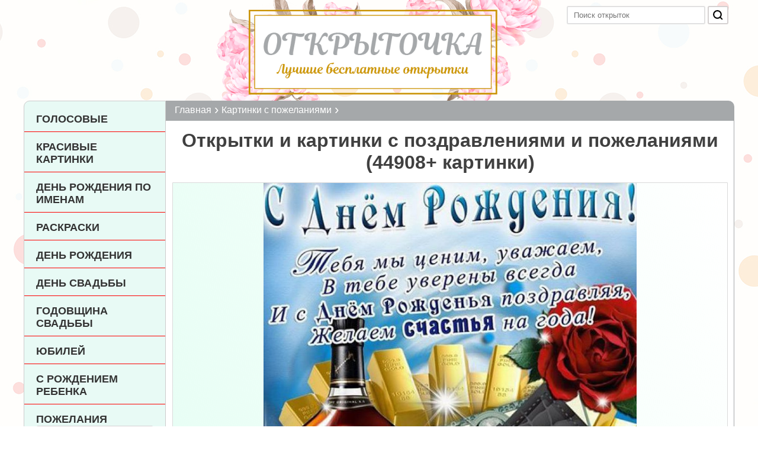

--- FILE ---
content_type: text/html; charset=UTF-8
request_url: https://otkritochka.net/otkrytki-other/178
body_size: 10880
content:
<!DOCTYPE html>
<html lang="ru-RU">
<head>
    <meta charset="UTF-8">
    <meta http-equiv="X-UA-Compatible" content="IE=edge">
    <meta name="viewport" content="width=device-width">
    <meta name="csrf-param" content="_csrf-frontend">
<meta name="csrf-token" content="tBXi4Zy7Gb5qYR_Qx1RoueWcBohW9E1lyRY1k0Rp7YeNY7uz3_l18zM5cqehYBnQjPlQ7DiNNR-7f17xHBqr8Q==">
    <title>Открытки и картинки с поздравлениями и пожеланиями бесплатные скачать (44908 картинок)</title>
    <meta name="description" content="Скачать бесплатно красивые и прикольные открытки со стихами и пожеланиями или отправить в Вотсап, Вайбер, Одноклассники, Вконтакте, Скайп и Телеграм.">
<link href="https://otkritochka.net/otkrytki-other" rel="canonical">
<link href="/css/site.css" rel="stylesheet">    <meta name="yandex-verification" content="883081b171b03d6f" />
    <meta name="google-site-verification" content="7LjTfLrZeZdSBcRHbO-8wgLWtsTsYUlG3x_gg_eGPok" />
    <link rel="shortcut icon" href="/favicon.ico" type="image/x-icon">
    
    
</head>
<body>

<div class="wrap clear">
    <div id="header">
        <a href="/" class="logo"><img src="/img/logo.png" alt="Открыточка" title="Открыточка"/></a>
        <div class="search search-form">
            <form method="get" action="/search">
                <input type="text" placeholder="Поиск открыток" name="text">
                <button type="submit" class="btn-submit">
                    <svg class="tw-icon__svg" width="100%" height="100%" version="1.1" viewBox="0 0 20 20" x="0px" y="0px"><g><path fill-rule="evenodd" d="M13.192 14.606a7 7 0 111.414-1.414l3.101 3.1-1.414 1.415-3.1-3.1zM14 9A5 5 0 114 9a5 5 0 0110 0z" clip-rule="evenodd"></path></g></svg>
                </button>
            </form>
        </div>
    </div>
    <div class="left-menu">
        <nav id="w0" class="navbar navbar-default"><div class="container"><div class="navbar-header"><button type="button" class="navbar-toggle" data-toggle="collapse" data-target="#w0-collapse"><span class="sr-only">Меню</span>
<span class="icon-bar"></span>
<span class="icon-bar"></span>
<span class="icon-bar"></span></button></div><div id="w0-collapse" class="collapse navbar-collapse"><ul id="w1" class="navbar-nav navbar-right nav"><li class="audio-menu-btn"><a href="/audio.html">Голосовые</a></li>
<li class=""><a href="/krasivie-kartinki">Красивые картинки</a></li>
<li class=""><a href="/otkrytki-s-dnem-rozhdeniya-po-imenam">День рождения по именам</a></li>
<li class=""><a href="/raskraski">Раскраски</a></li>
<li class=""><a href="/otkrytki-s-dnem-rozhdeniya">День рождения</a></li>
<li class=""><a href="/otkrytki-c-dnem-svadby">День Свадьбы</a></li>
<li class=""><a href="/otkrytki-s-godovshchinoy-svadby">Годовщина свадьбы</a></li>
<li class=""><a href="/otkrytki-s-yubileem">Юбилей</a></li>
<li class=""><a href="/otkrytki-s-rozhdeniem-rebenka">С рождением 
 ребенка</a></li>
<li class="show dropdown"><a class="dropdown-toggle" href="/otkrytki-s-pozhelaniyami" data-toggle="dropdown">Пожелания <span class="caret"></span></a><ul id="w2" class="dropdown-menu"><li class=""><a href="/otkrytki-s-dobrym-utrom" tabindex="-1">С добрым утром</a></li>
<li class=""><a href="/otkrytki-horoshego-dnya" tabindex="-1">Хорошего дня</a></li>
<li class=""><a href="/otkrytki-dobryy-vecher" tabindex="-1">Добрый вечер</a></li>
<li class=""><a href="/otkrytki-spokoynoy-nochi" tabindex="-1">Спокойной ночи</a></li>
<li class=""><a href="/otkrytki-horoshego-nastroeniya" tabindex="-1">Хорошего настроения</a></li>
<li class=""><a href="/vyzdoravlivaj" tabindex="-1">Выздоравливай</a></li></ul></li>
<li class="show dropdown"><a class="dropdown-toggle" href="/otkrytki-s-dnyami-nedeli" data-toggle="dropdown">По дням недели <span class="caret"></span></a><ul id="w3" class="dropdown-menu"><li class=""><a href="/otkrytki-na-ponedelnik" tabindex="-1">На понедельник</a></li>
<li class=""><a href="/otkrytki-na-vtornik" tabindex="-1">На вторник</a></li>
<li class=""><a href="/otkrytki-na-sredu" tabindex="-1">На среду</a></li>
<li class=""><a href="/otkrytki-na-chetverg" tabindex="-1">На четверг</a></li>
<li class=""><a href="/otkrytki-na-pyatnicu" tabindex="-1">На пятницу</a></li>
<li class=""><a href="/otkrytki-na-subbotu" tabindex="-1">На субботу</a></li>
<li class=""><a href="/otkrytki-na-voskresene" tabindex="-1">На воскресенье</a></li></ul></li>
<li class="active"><a href="/otkrytki-other">Картинки с пожеланиями</a></li></ul></div></div></nav>    </div>

    <div class="content-block">
        <ul class="breadcrumb" itemscope itemtype="http://schema.org/BreadcrumbList"><li itemprop="itemListElement" itemscope itemtype="http://schema.org/ListItem"><a class="home" href="/" itemprop="item"><span itemprop="name">Главная</span></a><meta itemprop="position" content="1"></li><li itemprop="itemListElement" itemscope itemtype="http://schema.org/ListItem"><a href="/otkrytki-other" itemprop="item"><span itemprop="name">Картинки с пожеланиями</span></a><meta itemprop="position" content="2"></li></ul>                <div class="container">
            <div class="category-page cat-type-1">
    <h1>Открытки и картинки с поздравлениями и пожеланиями (44908+ картинки)</h1>
    
                
<div class="card-list">
                    
                
        <div class="card-item">
            
                        
            <a href="/otkrytki-other/otkrytka33586.html" class="link">
                <div class="img"><img src="/img/cards/otkrytka-s-25-letiem-parnu.jpg" alt="Яркая поздравительная открытка с 25 летием парню" loading="lazy" style="width:1000px;aspect-ratio:1000/1000"></div>
                <p>Яркая поздравительная открытка с 25 летием парню</p>
            </a>
        </div>
                    
                
        <div class="card-item">
            
                        
            <a href="/otkrytki-other/otkrytka33842.html" class="link">
                <div class="img"><img src="/img/cards/kartinka-s-6-letiem-svadby.jpg" alt="Картинка с 6 летием свадьбы" loading="lazy" style="width:1000px;aspect-ratio:1000/1000"></div>
                <p>Картинка с 6 летием свадьбы</p>
            </a>
        </div>
                    
                
        <div class="card-item">
            
                        
            <a href="/otkrytki-other/otkrytka34098.html" class="link">
                <div class="img"><img src="/img/cards/otkrytka-na-den-rozhdeniya-klavy.jpg" alt="Открытка на день рождения Клавы" loading="lazy" style="width:1000px;aspect-ratio:1000/1000"></div>
                <p>Открытка на день рождения Клавы</p>
            </a>
        </div>
                    
                
        <div class="card-item">
            
                        
            <a href="/otkrytki-other/otkrytka34354.html" class="link">
                <div class="img"><img src="/img/cards/kartinka-s-dnem-rozhdeniya-s-imenem-roufina.jpg" alt="Картинка с днем рождения с именем Руфина" loading="lazy" style="width:1000px;aspect-ratio:1000/1000"></div>
                <p>Картинка с днем рождения с именем Руфина</p>
            </a>
        </div>
                        <!-- begin: grattis widget -->
            <div class="gw_63cf9ddf1a73976990685a44"></div>
            <script type="text/javascript">
              (function(w, d, n, s, t) {
                w[n] = w[n] || [];
                w[n].push("63cf9ddf1a73976990685a44");
                t = d.getElementsByTagName("script")[0];
                s = d.createElement("script");
                s.type = "text/javascript";
                s.src = "//cdn-widget.grattis.ru/widget.min.js?r4";
                s.async = true;
                t.parentNode.insertBefore(s, t);
              })(this, this.document, "grattisWidgets");
            </script>
            <ExtGrattisTurboWidget data-blockid="63cf9ddf1a73976990685a44"/>
            <!-- end: grattis widget -->
                
                
        <div class="card-item">
            
                        
            <a href="/otkrytki-other/otkrytka34610.html" class="link">
                <div class="img"><img src="/img/cards/novogodnyaya-otkrytka-kamin.jpg" alt="Новогодняя открытка с камином" loading="lazy" style="width:1000px;aspect-ratio:1000/1000"></div>
                <p>Новогодняя открытка с камином</p>
            </a>
        </div>
                    
                
        <div class="card-item">
            
                        
            <a href="/otkrytki-other/otkrytka34866.html" class="link">
                <div class="img"><img src="/img/cards/kartinka-lublu-tebya-aliya.jpg" alt="Картинка люблю тебя Алия" loading="lazy" style="width:1000px;aspect-ratio:1000/1000"></div>
                <p>Картинка люблю тебя Алия</p>
            </a>
        </div>
                               <div class='adfinity_block_3875'></div>
        
                
        <div class="card-item">
            
                        
            <a href="/otkrytki-other/otkrytka35122.html" class="link">
                <div class="img"><img src="/img/cards/otkrytka-na-42-goda.jpg" alt="Открытка поздравительная на 42 года" loading="lazy" style="width:1000px;aspect-ratio:1000/1000"></div>
                <p>Открытка поздравительная на 42 года</p>
            </a>
        </div>
                    
                
        <div class="card-item">
            
                        
            <a href="/otkrytki-other/otkrytka35378.html" class="link">
                <div class="img"><img src="/img/cards/samaya-louchshaya-otkrytka-ko-dnu-materi.jpg" alt="Классная открытка ко дню матери" loading="lazy" style="width:1000px;aspect-ratio:1000/1000"></div>
                <p>Классная открытка ко дню матери</p>
            </a>
        </div>
                    
                
        <div class="card-item">
            
                        
            <a href="/otkrytki-other/otkrytka35634.html" class="link">
                <div class="img"><img src="/img/cards/besplatnaya-otkrytka-dlya-leny.jpg" alt="Бесплатная открытка для Лены" loading="lazy" style="width:1000px;aspect-ratio:1000/1000"></div>
                <p>Бесплатная открытка для Лены</p>
            </a>
        </div>
                    
                
        <div class="card-item">
            
                        
            <a href="/otkrytki-other/otkrytka35890.html" class="link">
                <div class="img"><img src="/img/cards/pozdravlenie-s-rozhdestvom-v-kartinke.jpg" alt="Поздравление с Рождеством в картинке" loading="lazy" style="width:1000px;aspect-ratio:1000/1000"></div>
                <p>Поздравление с Рождеством в картинке</p>
            </a>
        </div>
                    
                
        <div class="card-item">
            
                        
            <a href="/otkrytki-other/otkrytka36146.html" class="link">
                <div class="img"><img src="/img/cards/krasivaya-kartinka-s-dnem-rozhdeniya-podrouge.jpg" alt="Красивая картинка с днем рождения подруге" loading="lazy" style="width:1000px;aspect-ratio:1000/1000"></div>
                <p>Красивая картинка с днем рождения подруге</p>
            </a>
        </div>
                    
                
        <div class="card-item">
            
                        
            <a href="/otkrytki-other/otkrytka36402.html" class="link">
                <div class="img"><img src="/img/cards/prikolnaya-otkrytka-na-25-let-parnu.jpg" alt="Прикольная открытка на 25 лет парню" loading="lazy" style="width:585px;aspect-ratio:585/570"></div>
                <p>Прикольная открытка на 25 лет парню</p>
            </a>
        </div>
                               <div class='adfinity_block_3875'></div>
        
                
        <div class="card-item">
            
                        
            <a href="/otkrytki-other/otkrytka36658.html" class="link">
                <div class="img"><img src="/img/cards/sovetskaya-novogodnyaya-otkrytka-20-veka.jpg" alt="Электронная советская новогодняя открытка в стиле 20 века" loading="lazy" style="width:585px;aspect-ratio:585/570"></div>
                <p>Электронная советская новогодняя открытка в стиле 20 века</p>
            </a>
        </div>
                    
                
        <div class="card-item">
            
                        
            <a href="/otkrytki-other/otkrytka36914.html" class="link">
                <div class="img"><img src="/img/cards/otkrytka-s-dnem-rozhdeniya-bratou-na-oukrainskom.jpg" alt="Открытка с днем рождения брату на украинском" loading="lazy" style="width:585px;aspect-ratio:585/570"></div>
                <p>Открытка с днем рождения брату на украинском</p>
            </a>
        </div>
                    
                
        <div class="card-item">
            
                        
            <a href="/otkrytki-other/otkrytka37170.html" class="link">
                <div class="img"><img src="/img/cards/prikolnaya-kartinka-spokojnoj-nochi-irina.jpg" alt="Прикольная картинка спокойной ночи Ирина" loading="lazy" style="width:585px;aspect-ratio:585/570"></div>
                <p>Прикольная картинка спокойной ночи Ирина</p>
            </a>
        </div>
                    
                
        <div class="card-item">
            
                        
            <a href="/otkrytki-other/otkrytka37426.html" class="link">
                <div class="img"><img src="/img/cards/prikolnaya-kartinka-s-imenem-igor.jpg" alt="Прикольная картинка с именем Игорь" loading="lazy" style="width:585px;aspect-ratio:585/570"></div>
                <p>Прикольная картинка с именем Игорь</p>
            </a>
        </div>
                    
                
        <div class="card-item">
            
                        
            <a href="/otkrytki-other/otkrytka37682.html" class="link">
                <div class="img"><img src="/img/cards/kartinka-s-imenem-stepan.jpg" alt="Картинка с именем Степан" loading="lazy" style="width:585px;aspect-ratio:585/570"></div>
                <p>Картинка с именем Степан</p>
            </a>
        </div>
                    
                
        <div class="card-item">
            
                        
            <a href="/otkrytki-other/otkrytka37938.html" class="link">
                <div class="img"><img src="/img/cards/30-let-svadby-pozdravlenie-otkrytka.jpg" alt="Поздравительная открытка на 30 лет свадьбы" loading="lazy" style="width:1000px;aspect-ratio:1000/1000"></div>
                <p>Поздравительная открытка на 30 лет свадьбы</p>
            </a>
        </div>
                               <div class='adfinity_block_3875'></div>
        
                
        <div class="card-item">
            
                        
            <a href="/otkrytki-other/otkrytka38194.html" class="link">
                <div class="img"><img src="/img/cards/otkrytka-ko-dnu-gibdd.jpg" alt="Открытка ко дню ГИБДД" loading="lazy" style="width:585px;aspect-ratio:585/570"></div>
                <p>Открытка ко дню ГИБДД</p>
            </a>
        </div>
                    
                
        <div class="card-item">
            
                        
            <a href="/otkrytki-other/otkrytka38450.html" class="link">
                <div class="img"><img src="/img/cards/krasivaya-kartinka-maksim-ya-tebya-lublu.jpg" alt="Красивая картинка Максим я тебя люблю" loading="lazy" style="width:585px;aspect-ratio:585/570"></div>
                <p>Красивая картинка Максим я тебя люблю</p>
            </a>
        </div>
                    
                
        <div class="card-item">
            
                        
            <a href="/otkrytki-other/otkrytka38706.html" class="link">
                <div class="img"><img src="/img/cards/kartinka-s-dnem-rozhdeniya-lubimyj-svekr.jpg" alt="Картинка с днем рождения любимый свекр" loading="lazy" style="width:1000px;aspect-ratio:1000/1000"></div>
                <p>Картинка с днем рождения любимый свекр</p>
            </a>
        </div>
                    
                
        <div class="card-item">
            
                        
            <a href="/otkrytki-other/otkrytka38962.html" class="link">
                <div class="img"><img src="/img/cards/den-energetika-otkrytka-pozdravlenie.jpg" alt="Электронная открытка на день энергетика с поздравлением" loading="lazy" style="width:1000px;aspect-ratio:1000/1000"></div>
                <p>Электронная открытка на день энергетика с поздравлением</p>
            </a>
        </div>
                    
                
        <div class="card-item">
            
                        
            <a href="/otkrytki-other/otkrytka39218.html" class="link">
                <div class="img"><img src="/img/cards/kartinka-dobroe-outro-dima.jpg" alt="Картинка доброе утро Дима" loading="lazy" style="width:1000px;aspect-ratio:1000/1000"></div>
                <p>Картинка доброе утро Дима</p>
            </a>
        </div>
                    
                
        <div class="card-item">
            
                        
            <a href="/otkrytki-other/otkrytka39474.html" class="link">
                <div class="img"><img src="/img/cards/kartinka-s-dnem-rozhdeniya-s-imenem-asya.jpg" alt="Картинка с днем рождения с именем Ася" loading="lazy" style="width:585px;aspect-ratio:585/570"></div>
                <p>Картинка с днем рождения с именем Ася</p>
            </a>
        </div>
                               <div class='adfinity_block_3875'></div>
        
                
        <div class="card-item">
            
                        
            <a href="/otkrytki-other/otkrytka39986.html" class="link">
                <div class="img"><img src="/img/cards/otkrytka-dlya-ludmily-s-imeninami.jpg" alt="Открытка для Людмилы с именинами" loading="lazy" style="width:585px;aspect-ratio:585/570"></div>
                <p>Открытка для Людмилы с именинами</p>
            </a>
        </div>
                    
                
        <div class="card-item">
            
                        
            <a href="/otkrytki-other/otkrytka40498.html" class="link">
                <div class="img"><img src="/img/cards/otkrytka-s-dobrym-outrom-vo-vtornik.jpg" alt="Открытка с добрым утром во вторник" loading="lazy" style="width:585px;aspect-ratio:585/570"></div>
                <p>Открытка с добрым утром во вторник</p>
            </a>
        </div>
                    
                
        <div class="card-item">
            
                        
            <a href="/otkrytki-other/otkrytka40754.html" class="link">
                <div class="img"><img src="/img/cards/kartinka-lublu-vlada.jpg" alt="Картинка люблю Влада" loading="lazy" style="width:1000px;aspect-ratio:1000/1000"></div>
                <p>Картинка люблю Влада</p>
            </a>
        </div>
                    
                
        <div class="card-item">
            
                        
            <a href="/otkrytki-other/otkrytka41010.html" class="link">
                <div class="img"><img src="/img/cards/kartinka-s-dnem-rozhdeniya-brat-adam.jpg" alt="Картинка с днем рождения брат Адам" loading="lazy" style="width:1000px;aspect-ratio:1000/1000"></div>
                <p>Картинка с днем рождения брат Адам</p>
            </a>
        </div>
                    
                
        <div class="card-item">
            
                        
            <a href="/otkrytki-other/otkrytka41778.html" class="link">
                <div class="img"><img src="/img/cards/otkrytka-devochke-varvare.jpg" alt="Открытка девочке Варваре" loading="lazy" style="width:585px;aspect-ratio:585/570"></div>
                <p>Открытка девочке Варваре</p>
            </a>
        </div>
                    
                
        <div class="card-item">
            
                        
            <a href="/otkrytki-other/otkrytka42034.html" class="link">
                <div class="img"><img src="/img/cards/foto-otkrytka-s-dnem-ury.jpg" alt="Фото открытка с днем Юры" loading="lazy" style="width:1000px;aspect-ratio:1000/1000"></div>
                <p>Фото открытка с днем Юры</p>
            </a>
        </div>
                               <div class='adfinity_block_3875'></div>
        
                
        <div class="card-item">
            
                        
            <a href="/otkrytki-other/otkrytka42290.html" class="link">
                <div class="img"><img src="/img/cards/kartinka-ya-lublu-vadima.jpg" alt="Картинка я люблю Вадима" loading="lazy" style="width:585px;aspect-ratio:585/570"></div>
                <p>Картинка я люблю Вадима</p>
            </a>
        </div>
                    
                
        <div class="card-item">
            
                        
            <a href="/otkrytki-other/otkrytka42546.html" class="link">
                <div class="img"><img src="/img/cards/skachat-otkrytkou-s-dnem-yaroslavy.jpg" alt="Открытка с днем Ярославы" loading="lazy" style="width:585px;aspect-ratio:585/570"></div>
                <p>Открытка с днем Ярославы</p>
            </a>
        </div>
                    
                
        <div class="card-item">
            
                        
            <a href="/otkrytki-other/otkrytka42802.html" class="link">
                <div class="img"><img src="/img/cards/otkrytka-s-dnyom-rozhdeniya-goulnaz.jpg" alt="Открытка с днем рождения Гульназ" loading="lazy" style="width:585px;aspect-ratio:585/570"></div>
                <p>Открытка с днем рождения Гульназ</p>
            </a>
        </div>
                    
                
        <div class="card-item">
            
                        
            <a href="/otkrytki-other/otkrytka43058.html" class="link">
                <div class="img"><img src="/img/cards/otkrytka-spokojnoj-nochi-ekaterina.jpg" alt="Открытка спокойной ночи Екатерина" loading="lazy" style="width:585px;aspect-ratio:585/570"></div>
                <p>Открытка спокойной ночи Екатерина</p>
            </a>
        </div>
                    
                
        <div class="card-item">
            
                        
            <a href="/otkrytki-other/otkrytka43570.html" class="link">
                <div class="img"><img src="/img/cards/sretenie-pozdravlenie-otkrytka.jpg" alt="Открытка на Сретение с поздравлением" loading="lazy" style="width:585px;aspect-ratio:585/570"></div>
                <p>Открытка на Сретение с поздравлением</p>
            </a>
        </div>
                    
                
        <div class="card-item">
            
                        
            <a href="/otkrytki-other/otkrytka43826.html" class="link">
                <div class="img"><img src="/img/cards/otkrytka-na-7-mesyatsev-rebenku.jpg" alt="Открытка на 7 месяцев ребенку" loading="lazy" style="width:585px;aspect-ratio:585/570"></div>
                <p>Открытка на 7 месяцев ребенку</p>
            </a>
        </div>
                               <div class='adfinity_block_3875'></div>
        
                
        <div class="card-item">
            
                        
            <a href="/otkrytki-other/otkrytka44082.html" class="link">
                <div class="img"><img src="/img/cards/besplatnaya-kartinka-s-2020-m.jpg" alt="Бесплатная картинка с 2020-м" loading="lazy" style="width:1000px;aspect-ratio:1000/1000"></div>
                <p>Бесплатная картинка с 2020-м</p>
            </a>
        </div>
                    
                
        <div class="card-item">
            
                        
            <a href="/otkrytki-other/otkrytka44338.html" class="link">
                <div class="img"><img src="/img/cards/s-dnem-dariny-kartinka-prikolnaya.jpg" alt="Прикольная картинка с днем Дарины" loading="lazy" style="width:585px;aspect-ratio:585/570"></div>
                <p>Прикольная картинка с днем Дарины</p>
            </a>
        </div>
                    
                
        <div class="card-item">
            
                        
            <a href="/otkrytki-other/otkrytka44594.html" class="link">
                <div class="img"><img src="/img/cards/kartinka-na-den-zdorovya.jpg" alt="Картинка на день здоровья" loading="lazy" style="width:1000px;aspect-ratio:1000/1000"></div>
                <p>Картинка на день здоровья</p>
            </a>
        </div>
                    
                
        <div class="card-item">
            
                        
            <a href="/otkrytki-other/otkrytka44850.html" class="link">
                <div class="img"><img src="/img/cards/kartinka-ole-god.jpg" alt="Картинка Оле год" loading="lazy" style="width:1000px;aspect-ratio:1000/1000"></div>
                <p>Картинка Оле год</p>
            </a>
        </div>
                    
                
        <div class="card-item">
            
                        
            <a href="/otkrytki-other/otkrytka45106.html" class="link">
                <div class="img"><img src="/img/cards/otkrytka-na-den-svyatogo-valentina-foto-skachat.jpg" alt="Красивая фото открытка на день Святого Валентина" loading="lazy" style="width:585px;aspect-ratio:585/570"></div>
                <p>Красивая фото открытка на день Святого Валентина</p>
            </a>
        </div>
                    
                
        <div class="card-item">
            
                        
            <a href="/otkrytki-other/otkrytka45362.html" class="link">
                <div class="img"><img src="/img/cards/otkrytka-dobryj-zimnij-vecher.jpg" alt="Открытка добрый зимний вечер" loading="lazy" style="width:585px;aspect-ratio:585/570"></div>
                <p>Открытка добрый зимний вечер</p>
            </a>
        </div>
                               <div class='adfinity_block_3875'></div>
        
                
        <div class="card-item">
            
                        
            <a href="/otkrytki-other/otkrytka45618.html" class="link">
                <div class="img"><img src="/img/cards/z-novim-rokom-kohana.jpg" alt="Поздравление с Новым Годом любимая на украинском языке в открытке" loading="lazy" style="width:585px;aspect-ratio:585/570"></div>
                <p>Поздравление с Новым Годом любимая на украинском языке в открытке</p>
            </a>
        </div>
                    
                
        <div class="card-item">
            
                        
            <a href="/otkrytki-other/otkrytka45874.html" class="link">
                <div class="img"><img src="/img/cards/prikolnaya-otkrytka-dlya-ulechki.jpg" alt="Прикольная открытка для Юлечки" loading="lazy" style="width:585px;aspect-ratio:585/570"></div>
                <p>Прикольная открытка для Юлечки</p>
            </a>
        </div>
                    
                
        <div class="card-item">
            
                        
            <a href="/otkrytki-other/otkrytka46642.html" class="link">
                <div class="img"><img src="/img/cards/otkrytka-s-dnem-rozhdeniya-podrouzhenka.jpg" alt="Открытка с днем рождения подруженька" loading="lazy" style="width:585px;aspect-ratio:585/570"></div>
                <p>Открытка с днем рождения подруженька</p>
            </a>
        </div>
                    
                
        <div class="card-item">
            
                        
            <a href="/otkrytki-other/otkrytka46898.html" class="link">
                <div class="img"><img src="/img/cards/5-iunya-den-ekologa-kartinka.jpg" alt="Картинка на 5 июня день эколога" loading="lazy" style="width:1000px;aspect-ratio:1000/1000"></div>
                <p>Картинка на 5 июня день эколога</p>
            </a>
        </div>
                    
                
        <div class="card-item">
            
                        
            <a href="/otkrytki-other/otkrytka47154.html" class="link">
                <div class="img"><img src="/img/cards/priglashenie-na-novyj-god-2020.jpg" alt="Приглашение на новый год 2020" loading="lazy" style="width:585px;aspect-ratio:585/570"></div>
                <p>Приглашение на новый год 2020</p>
            </a>
        </div>
                    
                
        <div class="card-item">
            
                        
            <a href="/otkrytki-other/otkrytka47410.html" class="link">
                <div class="img"><img src="/img/cards/otkrytka-23-fevralya-mouzhchinam-detskaya.jpg" alt="Детская открытка на 23 февраля мужчинам" loading="lazy" style="width:585px;aspect-ratio:585/570"></div>
                <p>Детская открытка на 23 февраля мужчинам</p>
            </a>
        </div>
                               <div class='adfinity_block_3875'></div>
        
                
        <div class="card-item">
            
                        
            <a href="/otkrytki-other/otkrytka47922.html" class="link">
                <div class="img"><img src="/img/cards/pozdravlenie-kartinka-na-naouryz-mejramy.jpg" alt="Картинка с поздравлением на Наурыз Мейрамы" loading="lazy" style="width:585px;aspect-ratio:585/570"></div>
                <p>Картинка с поздравлением на Наурыз Мейрамы</p>
            </a>
        </div>
                    
                
        <div class="card-item">
            
                        
            <a href="/otkrytki-other/otkrytka48178.html" class="link">
                <div class="img"><img src="/img/cards/pozdravlenie-s-dnem-otechestva-kartinka.jpg" alt="Картинка с поздравлением с днем отечества" loading="lazy" style="width:585px;aspect-ratio:585/570"></div>
                <p>Картинка с поздравлением с днем отечества</p>
            </a>
        </div>
    </div>        
    
<div class="pagination clear">
    <span class="name">Страницы:</span>
        <a href="/otkrytki-other"  >1</a>
        <a href="/otkrytki-other/2"  >2</a>
        <a href="/otkrytki-other/3"  >3</a>
        <a href="/otkrytki-other/4"  >4</a>
        <a href="/otkrytki-other/5"  >5</a>
        <a href="/otkrytki-other/6"  >6</a>
        <a href="/otkrytki-other/7"  >7</a>
        <a href="/otkrytki-other/8"  >8</a>
        <a href="/otkrytki-other/9"  >9</a>
        <a href="/otkrytki-other/10"  >10</a>
        <a href="/otkrytki-other/11"  >11</a>
        <a href="/otkrytki-other/12"  >12</a>
        <a href="/otkrytki-other/13"  >13</a>
        <a href="/otkrytki-other/14"  >14</a>
        <a href="/otkrytki-other/15"  >15</a>
        <a href="/otkrytki-other/16"  >16</a>
        <a href="/otkrytki-other/17"  >17</a>
        <a href="/otkrytki-other/18"  >18</a>
        <a href="/otkrytki-other/19"  >19</a>
        <a href="/otkrytki-other/20"  >20</a>
        <a href="/otkrytki-other/21"  >21</a>
        <a href="/otkrytki-other/22"  >22</a>
        <a href="/otkrytki-other/23"  >23</a>
        <a href="/otkrytki-other/24"  >24</a>
        <a href="/otkrytki-other/25"  >25</a>
        <a href="/otkrytki-other/26"  >26</a>
        <a href="/otkrytki-other/27"  >27</a>
        <a href="/otkrytki-other/28"  >28</a>
        <a href="/otkrytki-other/29"  >29</a>
        <a href="/otkrytki-other/30"  >30</a>
        <a href="/otkrytki-other/31"  >31</a>
        <a href="/otkrytki-other/32"  >32</a>
        <a href="/otkrytki-other/33"  >33</a>
        <a href="/otkrytki-other/34"  >34</a>
        <a href="/otkrytki-other/35"  >35</a>
        <a href="/otkrytki-other/36"  >36</a>
        <a href="/otkrytki-other/37"  >37</a>
        <a href="/otkrytki-other/38"  >38</a>
        <a href="/otkrytki-other/39"  >39</a>
        <a href="/otkrytki-other/40"  >40</a>
        <a href="/otkrytki-other/41"  >41</a>
        <a href="/otkrytki-other/42"  >42</a>
        <a href="/otkrytki-other/43"  >43</a>
        <a href="/otkrytki-other/44"  >44</a>
        <a href="/otkrytki-other/45"  >45</a>
        <a href="/otkrytki-other/46"  >46</a>
        <a href="/otkrytki-other/47"  >47</a>
        <a href="/otkrytki-other/48"  >48</a>
        <a href="/otkrytki-other/49"  >49</a>
        <a href="/otkrytki-other/50"  >50</a>
        <a href="/otkrytki-other/51"  >51</a>
        <a href="/otkrytki-other/52"  >52</a>
        <a href="/otkrytki-other/53"  >53</a>
        <a href="/otkrytki-other/54"  >54</a>
        <a href="/otkrytki-other/55"  >55</a>
        <a href="/otkrytki-other/56"  >56</a>
        <a href="/otkrytki-other/57"  >57</a>
        <a href="/otkrytki-other/58"  >58</a>
        <a href="/otkrytki-other/59"  >59</a>
        <a href="/otkrytki-other/60"  >60</a>
        <a href="/otkrytki-other/61"  >61</a>
        <a href="/otkrytki-other/62"  >62</a>
        <a href="/otkrytki-other/63"  >63</a>
        <a href="/otkrytki-other/64"  >64</a>
        <a href="/otkrytki-other/65"  >65</a>
        <a href="/otkrytki-other/66"  >66</a>
        <a href="/otkrytki-other/67"  >67</a>
        <a href="/otkrytki-other/68"  >68</a>
        <a href="/otkrytki-other/69"  >69</a>
        <a href="/otkrytki-other/70"  >70</a>
        <a href="/otkrytki-other/71"  >71</a>
        <a href="/otkrytki-other/72"  >72</a>
        <a href="/otkrytki-other/73"  >73</a>
        <a href="/otkrytki-other/74"  >74</a>
        <a href="/otkrytki-other/75"  >75</a>
        <a href="/otkrytki-other/76"  >76</a>
        <a href="/otkrytki-other/77"  >77</a>
        <a href="/otkrytki-other/78"  >78</a>
        <a href="/otkrytki-other/79"  >79</a>
        <a href="/otkrytki-other/80"  >80</a>
        <a href="/otkrytki-other/81"  >81</a>
        <a href="/otkrytki-other/82"  >82</a>
        <a href="/otkrytki-other/83"  >83</a>
        <a href="/otkrytki-other/84"  >84</a>
        <a href="/otkrytki-other/85"  >85</a>
        <a href="/otkrytki-other/86"  >86</a>
        <a href="/otkrytki-other/87"  >87</a>
        <a href="/otkrytki-other/88"  >88</a>
        <a href="/otkrytki-other/89"  >89</a>
        <a href="/otkrytki-other/90"  >90</a>
        <a href="/otkrytki-other/91"  >91</a>
        <a href="/otkrytki-other/92"  >92</a>
        <a href="/otkrytki-other/93"  >93</a>
        <a href="/otkrytki-other/94"  >94</a>
        <a href="/otkrytki-other/95"  >95</a>
        <a href="/otkrytki-other/96"  >96</a>
        <a href="/otkrytki-other/97"  >97</a>
        <a href="/otkrytki-other/98"  >98</a>
        <a href="/otkrytki-other/99"  >99</a>
        <a href="/otkrytki-other/100"  >100</a>
        <a href="/otkrytki-other/101"  >101</a>
        <a href="/otkrytki-other/102"  >102</a>
        <a href="/otkrytki-other/103"  >103</a>
        <a href="/otkrytki-other/104"  >104</a>
        <a href="/otkrytki-other/105"  >105</a>
        <a href="/otkrytki-other/106"  >106</a>
        <a href="/otkrytki-other/107"  >107</a>
        <a href="/otkrytki-other/108"  >108</a>
        <a href="/otkrytki-other/109"  >109</a>
        <a href="/otkrytki-other/110"  >110</a>
        <a href="/otkrytki-other/111"  >111</a>
        <a href="/otkrytki-other/112"  >112</a>
        <a href="/otkrytki-other/113"  >113</a>
        <a href="/otkrytki-other/114"  >114</a>
        <a href="/otkrytki-other/115"  >115</a>
        <a href="/otkrytki-other/116"  >116</a>
        <a href="/otkrytki-other/117"  >117</a>
        <a href="/otkrytki-other/118"  >118</a>
        <a href="/otkrytki-other/119"  >119</a>
        <a href="/otkrytki-other/120"  >120</a>
        <a href="/otkrytki-other/121"  >121</a>
        <a href="/otkrytki-other/122"  >122</a>
        <a href="/otkrytki-other/123"  >123</a>
        <a href="/otkrytki-other/124"  >124</a>
        <a href="/otkrytki-other/125"  >125</a>
        <a href="/otkrytki-other/126"  >126</a>
        <a href="/otkrytki-other/127"  >127</a>
        <a href="/otkrytki-other/128"  >128</a>
        <a href="/otkrytki-other/129"  >129</a>
        <a href="/otkrytki-other/130"  >130</a>
        <a href="/otkrytki-other/131"  >131</a>
        <a href="/otkrytki-other/132"  >132</a>
        <a href="/otkrytki-other/133"  >133</a>
        <a href="/otkrytki-other/134"  >134</a>
        <a href="/otkrytki-other/135"  >135</a>
        <a href="/otkrytki-other/136"  >136</a>
        <a href="/otkrytki-other/137"  >137</a>
        <a href="/otkrytki-other/138"  >138</a>
        <a href="/otkrytki-other/139"  >139</a>
        <a href="/otkrytki-other/140"  >140</a>
        <a href="/otkrytki-other/141"  >141</a>
        <a href="/otkrytki-other/142"  >142</a>
        <a href="/otkrytki-other/143"  >143</a>
        <a href="/otkrytki-other/144"  >144</a>
        <a href="/otkrytki-other/145"  >145</a>
        <a href="/otkrytki-other/146"  >146</a>
        <a href="/otkrytki-other/147"  >147</a>
        <a href="/otkrytki-other/148"  >148</a>
        <a href="/otkrytki-other/149"  >149</a>
        <a href="/otkrytki-other/150"  >150</a>
        <a href="/otkrytki-other/151"  >151</a>
        <a href="/otkrytki-other/152"  >152</a>
        <a href="/otkrytki-other/153"  >153</a>
        <a href="/otkrytki-other/154"  >154</a>
        <a href="/otkrytki-other/155"  >155</a>
        <a href="/otkrytki-other/156"  >156</a>
        <a href="/otkrytki-other/157"  >157</a>
        <a href="/otkrytki-other/158"  >158</a>
        <a href="/otkrytki-other/159"  >159</a>
        <a href="/otkrytki-other/160"  >160</a>
        <a href="/otkrytki-other/161"  >161</a>
        <a href="/otkrytki-other/162"  >162</a>
        <a href="/otkrytki-other/163"  >163</a>
        <a href="/otkrytki-other/164"  >164</a>
        <a href="/otkrytki-other/165"  >165</a>
        <a href="/otkrytki-other/166"  >166</a>
        <a href="/otkrytki-other/167"  >167</a>
        <a href="/otkrytki-other/168"  >168</a>
        <a href="/otkrytki-other/169"  >169</a>
        <a href="/otkrytki-other/170"  >170</a>
        <a href="/otkrytki-other/171"  >171</a>
        <a href="/otkrytki-other/172"  >172</a>
        <a href="/otkrytki-other/173"  >173</a>
        <a href="/otkrytki-other/174"  >174</a>
        <a href="/otkrytki-other/175"  >175</a>
        <a href="/otkrytki-other/176"  >176</a>
        <a href="/otkrytki-other/177"  >177</a>
        <a href="/otkrytki-other/178" class="active" >178</a>
        <a href="/otkrytki-other/179"  >179</a>
        <a href="/otkrytki-other/180"  >180</a>
        <a href="/otkrytki-other/181"  >181</a>
        <a href="/otkrytki-other/182"  >182</a>
        <a href="/otkrytki-other/183"  >183</a>
        <a href="/otkrytki-other/184"  >184</a>
        <a href="/otkrytki-other/185"  >185</a>
        <a href="/otkrytki-other/186"  >186</a>
        <a href="/otkrytki-other/187"  >187</a>
        <a href="/otkrytki-other/188"  >188</a>
        <a href="/otkrytki-other/189"  >189</a>
        <a href="/otkrytki-other/190"  >190</a>
        <a href="/otkrytki-other/191"  >191</a>
        <a href="/otkrytki-other/192"  >192</a>
        <a href="/otkrytki-other/193"  >193</a>
        <a href="/otkrytki-other/194"  >194</a>
        <a href="/otkrytki-other/195"  >195</a>
        <a href="/otkrytki-other/196"  >196</a>
        <a href="/otkrytki-other/197"  >197</a>
        <a href="/otkrytki-other/198"  >198</a>
        <a href="/otkrytki-other/199"  >199</a>
        <a href="/otkrytki-other/200"  >200</a>
        <a href="/otkrytki-other/201"  >201</a>
        <a href="/otkrytki-other/202"  >202</a>
        <a href="/otkrytki-other/203"  >203</a>
        <a href="/otkrytki-other/204"  >204</a>
        <a href="/otkrytki-other/205"  >205</a>
        <a href="/otkrytki-other/206"  >206</a>
        <a href="/otkrytki-other/207"  >207</a>
        <a href="/otkrytki-other/208"  >208</a>
        <a href="/otkrytki-other/209"  >209</a>
        <a href="/otkrytki-other/210"  >210</a>
        <a href="/otkrytki-other/211"  >211</a>
        <a href="/otkrytki-other/212"  >212</a>
        <a href="/otkrytki-other/213"  >213</a>
        <a href="/otkrytki-other/214"  >214</a>
        <a href="/otkrytki-other/215"  >215</a>
        <a href="/otkrytki-other/216"  >216</a>
        <a href="/otkrytki-other/217"  >217</a>
        <a href="/otkrytki-other/218"  >218</a>
        <a href="/otkrytki-other/219"  >219</a>
        <a href="/otkrytki-other/220"  >220</a>
        <a href="/otkrytki-other/221"  >221</a>
        <a href="/otkrytki-other/222"  >222</a>
        <a href="/otkrytki-other/223"  >223</a>
        <a href="/otkrytki-other/224"  >224</a>
        <a href="/otkrytki-other/225"  >225</a>
        <a href="/otkrytki-other/226"  >226</a>
        <a href="/otkrytki-other/227"  >227</a>
        <a href="/otkrytki-other/228"  >228</a>
        <a href="/otkrytki-other/229"  >229</a>
        <a href="/otkrytki-other/230"  >230</a>
        <a href="/otkrytki-other/231"  >231</a>
        <a href="/otkrytki-other/232"  >232</a>
        <a href="/otkrytki-other/233"  >233</a>
        <a href="/otkrytki-other/234"  >234</a>
        <a href="/otkrytki-other/235"  >235</a>
        <a href="/otkrytki-other/236"  >236</a>
        <a href="/otkrytki-other/237"  >237</a>
        <a href="/otkrytki-other/238"  >238</a>
        <a href="/otkrytki-other/239"  >239</a>
        <a href="/otkrytki-other/240"  >240</a>
        <a href="/otkrytki-other/241"  >241</a>
        <a href="/otkrytki-other/242"  >242</a>
        <a href="/otkrytki-other/243"  >243</a>
        <a href="/otkrytki-other/244"  >244</a>
        <a href="/otkrytki-other/245"  >245</a>
        <a href="/otkrytki-other/246"  >246</a>
        <a href="/otkrytki-other/247"  >247</a>
        <a href="/otkrytki-other/248"  >248</a>
        <a href="/otkrytki-other/249"  >249</a>
        <a href="/otkrytki-other/250"  >250</a>
        <a href="/otkrytki-other/251"  >251</a>
        <a href="/otkrytki-other/252"  >252</a>
        <a href="/otkrytki-other/253"  >253</a>
        <a href="/otkrytki-other/254"  >254</a>
        <a href="/otkrytki-other/255"  >255</a>
        <a href="/otkrytki-other/256"  >256</a>
        <a href="/otkrytki-other/257"  >257</a>
        <a href="/otkrytki-other/258"  >258</a>
        <a href="/otkrytki-other/259"  >259</a>
        <a href="/otkrytki-other/260"  >260</a>
        <a href="/otkrytki-other/261"  >261</a>
        <a href="/otkrytki-other/262"  >262</a>
        <a href="/otkrytki-other/263"  >263</a>
        <a href="/otkrytki-other/264"  >264</a>
        <a href="/otkrytki-other/265"  >265</a>
        <a href="/otkrytki-other/266"  >266</a>
        <a href="/otkrytki-other/267"  >267</a>
        <a href="/otkrytki-other/268"  >268</a>
        <a href="/otkrytki-other/269"  >269</a>
        <a href="/otkrytki-other/270"  >270</a>
        <a href="/otkrytki-other/271"  >271</a>
        <a href="/otkrytki-other/272"  >272</a>
        <a href="/otkrytki-other/273"  >273</a>
        <a href="/otkrytki-other/274"  >274</a>
        <a href="/otkrytki-other/275"  >275</a>
        <a href="/otkrytki-other/276"  >276</a>
        <a href="/otkrytki-other/277"  >277</a>
        <a href="/otkrytki-other/278"  >278</a>
        <a href="/otkrytki-other/279"  >279</a>
        <a href="/otkrytki-other/280"  >280</a>
        <a href="/otkrytki-other/281"  >281</a>
        <a href="/otkrytki-other/282"  >282</a>
        <a href="/otkrytki-other/283"  >283</a>
        <a href="/otkrytki-other/284"  >284</a>
        <a href="/otkrytki-other/285"  >285</a>
        <a href="/otkrytki-other/286"  >286</a>
        <a href="/otkrytki-other/287"  >287</a>
        <a href="/otkrytki-other/288"  >288</a>
        <a href="/otkrytki-other/289"  >289</a>
        <a href="/otkrytki-other/290"  >290</a>
        <a href="/otkrytki-other/291"  >291</a>
        <a href="/otkrytki-other/292"  >292</a>
        <a href="/otkrytki-other/293"  >293</a>
        <a href="/otkrytki-other/294"  >294</a>
        <a href="/otkrytki-other/295"  >295</a>
        <a href="/otkrytki-other/296"  >296</a>
        <a href="/otkrytki-other/297"  >297</a>
        <a href="/otkrytki-other/298"  >298</a>
        <a href="/otkrytki-other/299"  >299</a>
        <a href="/otkrytki-other/300"  >300</a>
        <a href="/otkrytki-other/301"  >301</a>
        <a href="/otkrytki-other/302"  >302</a>
        <a href="/otkrytki-other/303"  >303</a>
        <a href="/otkrytki-other/304"  >304</a>
        <a href="/otkrytki-other/305"  >305</a>
        <a href="/otkrytki-other/306"  >306</a>
        <a href="/otkrytki-other/307"  >307</a>
        <a href="/otkrytki-other/308"  >308</a>
        <a href="/otkrytki-other/309"  >309</a>
        <a href="/otkrytki-other/310"  >310</a>
        <a href="/otkrytki-other/311"  >311</a>
        <a href="/otkrytki-other/312"  >312</a>
        <a href="/otkrytki-other/313"  >313</a>
        <a href="/otkrytki-other/314"  >314</a>
        <a href="/otkrytki-other/315"  >315</a>
        <a href="/otkrytki-other/316"  >316</a>
        <a href="/otkrytki-other/317"  >317</a>
        <a href="/otkrytki-other/318"  >318</a>
        <a href="/otkrytki-other/319"  >319</a>
        <a href="/otkrytki-other/320"  >320</a>
        <a href="/otkrytki-other/321"  >321</a>
        <a href="/otkrytki-other/322"  >322</a>
        <a href="/otkrytki-other/323"  >323</a>
        <a href="/otkrytki-other/324"  >324</a>
        <a href="/otkrytki-other/325"  >325</a>
        <a href="/otkrytki-other/326"  >326</a>
        <a href="/otkrytki-other/327"  >327</a>
        <a href="/otkrytki-other/328"  >328</a>
        <a href="/otkrytki-other/329"  >329</a>
        <a href="/otkrytki-other/330"  >330</a>
        <a href="/otkrytki-other/331"  >331</a>
        <a href="/otkrytki-other/332"  >332</a>
        <a href="/otkrytki-other/333"  >333</a>
        <a href="/otkrytki-other/334"  >334</a>
        <a href="/otkrytki-other/335"  >335</a>
        <a href="/otkrytki-other/336"  >336</a>
        <a href="/otkrytki-other/337"  >337</a>
        <a href="/otkrytki-other/338"  >338</a>
        <a href="/otkrytki-other/339"  >339</a>
        <a href="/otkrytki-other/340"  >340</a>
        <a href="/otkrytki-other/341"  >341</a>
        <a href="/otkrytki-other/342"  >342</a>
        <a href="/otkrytki-other/343"  >343</a>
        <a href="/otkrytki-other/344"  >344</a>
        <a href="/otkrytki-other/345"  >345</a>
        <a href="/otkrytki-other/346"  >346</a>
        <a href="/otkrytki-other/347"  >347</a>
        <a href="/otkrytki-other/348"  >348</a>
        <a href="/otkrytki-other/349"  >349</a>
        <a href="/otkrytki-other/350"  >350</a>
        <a href="/otkrytki-other/351"  >351</a>
        <a href="/otkrytki-other/352"  >352</a>
        <a href="/otkrytki-other/353"  >353</a>
        <a href="/otkrytki-other/354"  >354</a>
        <a href="/otkrytki-other/355"  >355</a>
        <a href="/otkrytki-other/356"  >356</a>
        <a href="/otkrytki-other/357"  >357</a>
        <a href="/otkrytki-other/358"  >358</a>
        <a href="/otkrytki-other/359"  >359</a>
        <a href="/otkrytki-other/360"  >360</a>
        <a href="/otkrytki-other/361"  >361</a>
        <a href="/otkrytki-other/362"  >362</a>
        <a href="/otkrytki-other/363"  >363</a>
        <a href="/otkrytki-other/364"  >364</a>
        <a href="/otkrytki-other/365"  >365</a>
        <a href="/otkrytki-other/366"  >366</a>
        <a href="/otkrytki-other/367"  >367</a>
        <a href="/otkrytki-other/368"  >368</a>
        <a href="/otkrytki-other/369"  >369</a>
        <a href="/otkrytki-other/370"  >370</a>
        <a href="/otkrytki-other/371"  >371</a>
        <a href="/otkrytki-other/372"  >372</a>
        <a href="/otkrytki-other/373"  >373</a>
        <a href="/otkrytki-other/374"  >374</a>
        <a href="/otkrytki-other/375"  >375</a>
        <a href="/otkrytki-other/376"  >376</a>
        <a href="/otkrytki-other/377"  >377</a>
        <a href="/otkrytki-other/378"  >378</a>
        <a href="/otkrytki-other/379"  >379</a>
        <a href="/otkrytki-other/380"  >380</a>
        <a href="/otkrytki-other/381"  >381</a>
        <a href="/otkrytki-other/382"  >382</a>
        <a href="/otkrytki-other/383"  >383</a>
        <a href="/otkrytki-other/384"  >384</a>
        <a href="/otkrytki-other/385"  >385</a>
        <a href="/otkrytki-other/386"  >386</a>
        <a href="/otkrytki-other/387"  >387</a>
        <a href="/otkrytki-other/388"  >388</a>
        <a href="/otkrytki-other/389"  >389</a>
        <a href="/otkrytki-other/390"  >390</a>
        <a href="/otkrytki-other/391"  >391</a>
        <a href="/otkrytki-other/392"  >392</a>
        <a href="/otkrytki-other/393"  >393</a>
        <a href="/otkrytki-other/394"  >394</a>
        <a href="/otkrytki-other/395"  >395</a>
        <a href="/otkrytki-other/396"  >396</a>
        <a href="/otkrytki-other/397"  >397</a>
        <a href="/otkrytki-other/398"  >398</a>
        <a href="/otkrytki-other/399"  >399</a>
        <a href="/otkrytki-other/400"  >400</a>
        <a href="/otkrytki-other/401"  >401</a>
        <a href="/otkrytki-other/402"  >402</a>
        <a href="/otkrytki-other/403"  >403</a>
        <a href="/otkrytki-other/404"  >404</a>
        <a href="/otkrytki-other/405"  >405</a>
        <a href="/otkrytki-other/406"  >406</a>
        <a href="/otkrytki-other/407"  >407</a>
        <a href="/otkrytki-other/408"  >408</a>
        <a href="/otkrytki-other/409"  >409</a>
        <a href="/otkrytki-other/410"  >410</a>
        <a href="/otkrytki-other/411"  >411</a>
        <a href="/otkrytki-other/412"  >412</a>
        <a href="/otkrytki-other/413"  >413</a>
        <a href="/otkrytki-other/414"  >414</a>
        <a href="/otkrytki-other/415"  >415</a>
        <a href="/otkrytki-other/416"  >416</a>
        <a href="/otkrytki-other/417"  >417</a>
        <a href="/otkrytki-other/418"  >418</a>
        <a href="/otkrytki-other/419"  >419</a>
        <a href="/otkrytki-other/420"  >420</a>
        <a href="/otkrytki-other/421"  >421</a>
        <a href="/otkrytki-other/422"  >422</a>
        <a href="/otkrytki-other/423"  >423</a>
        <a href="/otkrytki-other/424"  >424</a>
        <a href="/otkrytki-other/425"  >425</a>
        <a href="/otkrytki-other/426"  >426</a>
        <a href="/otkrytki-other/427"  >427</a>
        <a href="/otkrytki-other/428"  >428</a>
        <a href="/otkrytki-other/429"  >429</a>
        <a href="/otkrytki-other/430"  >430</a>
        <a href="/otkrytki-other/431"  >431</a>
        <a href="/otkrytki-other/432"  >432</a>
        <a href="/otkrytki-other/433"  >433</a>
        <a href="/otkrytki-other/434"  >434</a>
        <a href="/otkrytki-other/435"  >435</a>
        <a href="/otkrytki-other/436"  >436</a>
        <a href="/otkrytki-other/437"  >437</a>
        <a href="/otkrytki-other/438"  >438</a>
        <a href="/otkrytki-other/439"  >439</a>
        <a href="/otkrytki-other/440"  >440</a>
        <a href="/otkrytki-other/441"  >441</a>
        <a href="/otkrytki-other/442"  >442</a>
        <a href="/otkrytki-other/443"  >443</a>
        <a href="/otkrytki-other/444"  >444</a>
        <a href="/otkrytki-other/445"  >445</a>
        <a href="/otkrytki-other/446"  >446</a>
        <a href="/otkrytki-other/447"  >447</a>
        <a href="/otkrytki-other/448"  >448</a>
        <a href="/otkrytki-other/449"  >449</a>
        <a href="/otkrytki-other/450"  >450</a>
        <a href="/otkrytki-other/451"  >451</a>
        <a href="/otkrytki-other/452"  >452</a>
        <a href="/otkrytki-other/453"  >453</a>
        <a href="/otkrytki-other/454"  >454</a>
        <a href="/otkrytki-other/455"  >455</a>
        <a href="/otkrytki-other/456"  >456</a>
        <a href="/otkrytki-other/457"  >457</a>
        <a href="/otkrytki-other/458"  >458</a>
        <a href="/otkrytki-other/459"  >459</a>
        <a href="/otkrytki-other/460"  >460</a>
        <a href="/otkrytki-other/461"  >461</a>
        <a href="/otkrytki-other/462"  >462</a>
        <a href="/otkrytki-other/463"  >463</a>
        <a href="/otkrytki-other/464"  >464</a>
        <a href="/otkrytki-other/465"  >465</a>
        <a href="/otkrytki-other/466"  >466</a>
        <a href="/otkrytki-other/467"  >467</a>
        <a href="/otkrytki-other/468"  >468</a>
        <a href="/otkrytki-other/469"  >469</a>
        <a href="/otkrytki-other/470"  >470</a>
        <a href="/otkrytki-other/471"  >471</a>
        <a href="/otkrytki-other/472"  >472</a>
        <a href="/otkrytki-other/473"  >473</a>
        <a href="/otkrytki-other/474"  >474</a>
        <a href="/otkrytki-other/475"  >475</a>
        <a href="/otkrytki-other/476"  >476</a>
        <a href="/otkrytki-other/477"  >477</a>
        <a href="/otkrytki-other/478"  >478</a>
        <a href="/otkrytki-other/479"  >479</a>
        <a href="/otkrytki-other/480"  >480</a>
        <a href="/otkrytki-other/481"  >481</a>
        <a href="/otkrytki-other/482"  >482</a>
        <a href="/otkrytki-other/483"  >483</a>
        <a href="/otkrytki-other/484"  >484</a>
        <a href="/otkrytki-other/485"  >485</a>
        <a href="/otkrytki-other/486"  >486</a>
        <a href="/otkrytki-other/487"  >487</a>
        <a href="/otkrytki-other/488"  >488</a>
        <a href="/otkrytki-other/489"  >489</a>
        <a href="/otkrytki-other/490"  >490</a>
        <a href="/otkrytki-other/491"  >491</a>
        <a href="/otkrytki-other/492"  >492</a>
        <a href="/otkrytki-other/493"  >493</a>
        <a href="/otkrytki-other/494"  >494</a>
        <a href="/otkrytki-other/495"  >495</a>
        <a href="/otkrytki-other/496"  >496</a>
        <a href="/otkrytki-other/497"  >497</a>
        <a href="/otkrytki-other/498"  >498</a>
        <a href="/otkrytki-other/499"  >499</a>
        <a href="/otkrytki-other/500"  >500</a>
        <a href="/otkrytki-other/501"  >501</a>
        <a href="/otkrytki-other/502"  >502</a>
        <a href="/otkrytki-other/503"  >503</a>
        <a href="/otkrytki-other/504"  >504</a>
        <a href="/otkrytki-other/505"  >505</a>
        <a href="/otkrytki-other/506"  >506</a>
        <a href="/otkrytki-other/507"  >507</a>
        <a href="/otkrytki-other/508"  >508</a>
        <a href="/otkrytki-other/509"  >509</a>
        <a href="/otkrytki-other/510"  >510</a>
        <a href="/otkrytki-other/511"  >511</a>
        <a href="/otkrytki-other/512"  >512</a>
        <a href="/otkrytki-other/513"  >513</a>
        <a href="/otkrytki-other/514"  >514</a>
        <a href="/otkrytki-other/515"  >515</a>
        <a href="/otkrytki-other/516"  >516</a>
        <a href="/otkrytki-other/517"  >517</a>
        <a href="/otkrytki-other/518"  >518</a>
        <a href="/otkrytki-other/519"  >519</a>
        <a href="/otkrytki-other/520"  >520</a>
        <a href="/otkrytki-other/521"  >521</a>
        <a href="/otkrytki-other/522"  >522</a>
        <a href="/otkrytki-other/523"  >523</a>
        <a href="/otkrytki-other/524"  >524</a>
        <a href="/otkrytki-other/525"  >525</a>
        <a href="/otkrytki-other/526"  >526</a>
        <a href="/otkrytki-other/527"  >527</a>
        <a href="/otkrytki-other/528"  >528</a>
        <a href="/otkrytki-other/529"  >529</a>
        <a href="/otkrytki-other/530"  >530</a>
        <a href="/otkrytki-other/531"  >531</a>
        <a href="/otkrytki-other/532"  >532</a>
        <a href="/otkrytki-other/533"  >533</a>
        <a href="/otkrytki-other/534"  >534</a>
        <a href="/otkrytki-other/535"  >535</a>
        <a href="/otkrytki-other/536"  >536</a>
        <a href="/otkrytki-other/537"  >537</a>
        <a href="/otkrytki-other/538"  >538</a>
        <a href="/otkrytki-other/539"  >539</a>
        <a href="/otkrytki-other/540"  >540</a>
        <a href="/otkrytki-other/541"  >541</a>
        <a href="/otkrytki-other/542"  >542</a>
        <a href="/otkrytki-other/543"  >543</a>
        <a href="/otkrytki-other/544"  >544</a>
        <a href="/otkrytki-other/545"  >545</a>
        <a href="/otkrytki-other/546"  >546</a>
        <a href="/otkrytki-other/547"  >547</a>
        <a href="/otkrytki-other/548"  >548</a>
        <a href="/otkrytki-other/549"  >549</a>
        <a href="/otkrytki-other/550"  >550</a>
        <a href="/otkrytki-other/551"  >551</a>
        <a href="/otkrytki-other/552"  >552</a>
        <a href="/otkrytki-other/553"  >553</a>
        <a href="/otkrytki-other/554"  >554</a>
        <a href="/otkrytki-other/555"  >555</a>
        <a href="/otkrytki-other/556"  >556</a>
        <a href="/otkrytki-other/557"  >557</a>
        <a href="/otkrytki-other/558"  >558</a>
        <a href="/otkrytki-other/559"  >559</a>
        <a href="/otkrytki-other/560"  >560</a>
        <a href="/otkrytki-other/561"  >561</a>
        <a href="/otkrytki-other/562"  >562</a>
        <a href="/otkrytki-other/563"  >563</a>
        <a href="/otkrytki-other/564"  >564</a>
        <a href="/otkrytki-other/565"  >565</a>
        <a href="/otkrytki-other/566"  >566</a>
        <a href="/otkrytki-other/567"  >567</a>
        <a href="/otkrytki-other/568"  >568</a>
        <a href="/otkrytki-other/569"  >569</a>
        <a href="/otkrytki-other/570"  >570</a>
        <a href="/otkrytki-other/571"  >571</a>
        <a href="/otkrytki-other/572"  >572</a>
        <a href="/otkrytki-other/573"  >573</a>
        <a href="/otkrytki-other/574"  >574</a>
        <a href="/otkrytki-other/575"  >575</a>
        <a href="/otkrytki-other/576"  >576</a>
        <a href="/otkrytki-other/577"  >577</a>
        <a href="/otkrytki-other/578"  >578</a>
        <a href="/otkrytki-other/579"  >579</a>
        <a href="/otkrytki-other/580"  >580</a>
        <a href="/otkrytki-other/581"  >581</a>
        <a href="/otkrytki-other/582"  >582</a>
        <a href="/otkrytki-other/583"  >583</a>
        <a href="/otkrytki-other/584"  >584</a>
        <a href="/otkrytki-other/585"  >585</a>
        <a href="/otkrytki-other/586"  >586</a>
        <a href="/otkrytki-other/587"  >587</a>
        <a href="/otkrytki-other/588"  >588</a>
        <a href="/otkrytki-other/589"  >589</a>
        <a href="/otkrytki-other/590"  >590</a>
        <a href="/otkrytki-other/591"  >591</a>
        <a href="/otkrytki-other/592"  >592</a>
        <a href="/otkrytki-other/593"  >593</a>
        <a href="/otkrytki-other/594"  >594</a>
        <a href="/otkrytki-other/595"  >595</a>
        <a href="/otkrytki-other/596"  >596</a>
        <a href="/otkrytki-other/597"  >597</a>
        <a href="/otkrytki-other/598"  >598</a>
        <a href="/otkrytki-other/599"  >599</a>
        <a href="/otkrytki-other/600"  >600</a>
        <a href="/otkrytki-other/601"  >601</a>
        <a href="/otkrytki-other/602"  >602</a>
        <a href="/otkrytki-other/603"  >603</a>
        <a href="/otkrytki-other/604"  >604</a>
        <a href="/otkrytki-other/605"  >605</a>
        <a href="/otkrytki-other/606"  >606</a>
        <a href="/otkrytki-other/607"  >607</a>
        <a href="/otkrytki-other/608"  >608</a>
        <a href="/otkrytki-other/609"  >609</a>
        <a href="/otkrytki-other/610"  >610</a>
        <a href="/otkrytki-other/611"  >611</a>
        <a href="/otkrytki-other/612"  >612</a>
        <a href="/otkrytki-other/613"  >613</a>
        <a href="/otkrytki-other/614"  >614</a>
        <a href="/otkrytki-other/615"  >615</a>
        <a href="/otkrytki-other/616"  >616</a>
        <a href="/otkrytki-other/617"  >617</a>
        <a href="/otkrytki-other/618"  >618</a>
        <a href="/otkrytki-other/619"  >619</a>
        <a href="/otkrytki-other/620"  >620</a>
        <a href="/otkrytki-other/621"  >621</a>
        <a href="/otkrytki-other/622"  >622</a>
        <a href="/otkrytki-other/623"  >623</a>
        <a href="/otkrytki-other/624"  >624</a>
        <a href="/otkrytki-other/625"  >625</a>
        <a href="/otkrytki-other/626"  >626</a>
        <a href="/otkrytki-other/627"  >627</a>
        <a href="/otkrytki-other/628"  >628</a>
        <a href="/otkrytki-other/629"  >629</a>
        <a href="/otkrytki-other/630"  >630</a>
        <a href="/otkrytki-other/631"  >631</a>
        <a href="/otkrytki-other/632"  >632</a>
        <a href="/otkrytki-other/633"  >633</a>
        <a href="/otkrytki-other/634"  >634</a>
        <a href="/otkrytki-other/635"  >635</a>
        <a href="/otkrytki-other/636"  >636</a>
        <a href="/otkrytki-other/637"  >637</a>
        <a href="/otkrytki-other/638"  >638</a>
        <a href="/otkrytki-other/639"  >639</a>
        <a href="/otkrytki-other/640"  >640</a>
        <a href="/otkrytki-other/641"  >641</a>
        <a href="/otkrytki-other/642"  >642</a>
        <a href="/otkrytki-other/643"  >643</a>
        <a href="/otkrytki-other/644"  >644</a>
        <a href="/otkrytki-other/645"  >645</a>
        <a href="/otkrytki-other/646"  >646</a>
        <a href="/otkrytki-other/647"  >647</a>
        <a href="/otkrytki-other/648"  >648</a>
        <a href="/otkrytki-other/649"  >649</a>
        <a href="/otkrytki-other/650"  >650</a>
        <a href="/otkrytki-other/651"  >651</a>
        <a href="/otkrytki-other/652"  >652</a>
        <a href="/otkrytki-other/653"  >653</a>
        <a href="/otkrytki-other/654"  >654</a>
        <a href="/otkrytki-other/655"  >655</a>
        <a href="/otkrytki-other/656"  >656</a>
        <a href="/otkrytki-other/657"  >657</a>
        <a href="/otkrytki-other/658"  >658</a>
        <a href="/otkrytki-other/659"  >659</a>
        <a href="/otkrytki-other/660"  >660</a>
        <a href="/otkrytki-other/661"  >661</a>
        <a href="/otkrytki-other/662"  >662</a>
        <a href="/otkrytki-other/663"  >663</a>
        <a href="/otkrytki-other/664"  >664</a>
        <a href="/otkrytki-other/665"  >665</a>
        <a href="/otkrytki-other/666"  >666</a>
        <a href="/otkrytki-other/667"  >667</a>
        <a href="/otkrytki-other/668"  >668</a>
        <a href="/otkrytki-other/669"  >669</a>
        <a href="/otkrytki-other/670"  >670</a>
        <a href="/otkrytki-other/671"  >671</a>
        <a href="/otkrytki-other/672"  >672</a>
        <a href="/otkrytki-other/673"  >673</a>
        <a href="/otkrytki-other/674"  >674</a>
        <a href="/otkrytki-other/675"  >675</a>
        <a href="/otkrytki-other/676"  >676</a>
        <a href="/otkrytki-other/677"  >677</a>
        <a href="/otkrytki-other/678"  >678</a>
        <a href="/otkrytki-other/679"  >679</a>
        <a href="/otkrytki-other/680"  >680</a>
        <a href="/otkrytki-other/681"  >681</a>
        <a href="/otkrytki-other/682"  >682</a>
        <a href="/otkrytki-other/683"  >683</a>
        <a href="/otkrytki-other/684"  >684</a>
        <a href="/otkrytki-other/685"  >685</a>
        <a href="/otkrytki-other/686"  >686</a>
        <a href="/otkrytki-other/687"  >687</a>
        <a href="/otkrytki-other/688"  >688</a>
        <a href="/otkrytki-other/689"  >689</a>
        <a href="/otkrytki-other/690"  >690</a>
        <a href="/otkrytki-other/691"  >691</a>
        <a href="/otkrytki-other/692"  >692</a>
        <a href="/otkrytki-other/693"  >693</a>
        <a href="/otkrytki-other/694"  >694</a>
        <a href="/otkrytki-other/695"  >695</a>
        <a href="/otkrytki-other/696"  >696</a>
        <a href="/otkrytki-other/697"  >697</a>
        <a href="/otkrytki-other/698"  >698</a>
        <a href="/otkrytki-other/699"  >699</a>
        <a href="/otkrytki-other/700"  >700</a>
        <a href="/otkrytki-other/701"  >701</a>
        <a href="/otkrytki-other/702"  >702</a>
        <a href="/otkrytki-other/703"  >703</a>
        <a href="/otkrytki-other/704"  >704</a>
        <a href="/otkrytki-other/705"  >705</a>
        <a href="/otkrytki-other/706"  >706</a>
        <a href="/otkrytki-other/707"  >707</a>
        <a href="/otkrytki-other/708"  >708</a>
        <a href="/otkrytki-other/709"  >709</a>
        <a href="/otkrytki-other/710"  >710</a>
        <a href="/otkrytki-other/711"  >711</a>
        <a href="/otkrytki-other/712"  >712</a>
        <a href="/otkrytki-other/713"  >713</a>
        <a href="/otkrytki-other/714"  >714</a>
        <a href="/otkrytki-other/715"  >715</a>
        <a href="/otkrytki-other/716"  >716</a>
        <a href="/otkrytki-other/717"  >717</a>
        <a href="/otkrytki-other/718"  >718</a>
        <a href="/otkrytki-other/719"  >719</a>
        <a href="/otkrytki-other/720"  >720</a>
        <a href="/otkrytki-other/721"  >721</a>
        <a href="/otkrytki-other/722"  >722</a>
        <a href="/otkrytki-other/723"  >723</a>
        <a href="/otkrytki-other/724"  >724</a>
        <a href="/otkrytki-other/725"  >725</a>
        <a href="/otkrytki-other/726"  >726</a>
        <a href="/otkrytki-other/727"  >727</a>
        <a href="/otkrytki-other/728"  >728</a>
        <a href="/otkrytki-other/729"  >729</a>
        <a href="/otkrytki-other/730"  >730</a>
        <a href="/otkrytki-other/731"  >731</a>
        <a href="/otkrytki-other/732"  >732</a>
        <a href="/otkrytki-other/733"  >733</a>
        <a href="/otkrytki-other/734"  >734</a>
        <a href="/otkrytki-other/735"  >735</a>
        <a href="/otkrytki-other/736"  >736</a>
        <a href="/otkrytki-other/737"  >737</a>
        <a href="/otkrytki-other/738"  >738</a>
        <a href="/otkrytki-other/739"  >739</a>
        <a href="/otkrytki-other/740"  >740</a>
        <a href="/otkrytki-other/741"  >741</a>
        <a href="/otkrytki-other/742"  >742</a>
        <a href="/otkrytki-other/743"  >743</a>
        <a href="/otkrytki-other/744"  >744</a>
        <a href="/otkrytki-other/745"  >745</a>
        <a href="/otkrytki-other/746"  >746</a>
        <a href="/otkrytki-other/747"  >747</a>
        <a href="/otkrytki-other/748"  >748</a>
        <a href="/otkrytki-other/749"  >749</a>
        <a href="/otkrytki-other/750"  >750</a>
        <a href="/otkrytki-other/751"  >751</a>
        <a href="/otkrytki-other/752"  >752</a>
        <a href="/otkrytki-other/753"  >753</a>
        <a href="/otkrytki-other/754"  >754</a>
        <a href="/otkrytki-other/755"  >755</a>
        <a href="/otkrytki-other/756"  >756</a>
        <a href="/otkrytki-other/757"  >757</a>
        <a href="/otkrytki-other/758"  >758</a>
        <a href="/otkrytki-other/759"  >759</a>
        <a href="/otkrytki-other/760"  >760</a>
        <a href="/otkrytki-other/761"  >761</a>
        <a href="/otkrytki-other/762"  >762</a>
        <a href="/otkrytki-other/763"  >763</a>
        <a href="/otkrytki-other/764"  >764</a>
        <a href="/otkrytki-other/765"  >765</a>
        <a href="/otkrytki-other/766"  >766</a>
        <a href="/otkrytki-other/767"  >767</a>
        <a href="/otkrytki-other/768"  >768</a>
        <a href="/otkrytki-other/769"  >769</a>
        <a href="/otkrytki-other/770"  >770</a>
        <a href="/otkrytki-other/771"  >771</a>
        <a href="/otkrytki-other/772"  >772</a>
        <a href="/otkrytki-other/773"  >773</a>
        <a href="/otkrytki-other/774"  >774</a>
        <a href="/otkrytki-other/775"  >775</a>
        <a href="/otkrytki-other/776"  >776</a>
        <a href="/otkrytki-other/777"  >777</a>
        <a href="/otkrytki-other/778"  >778</a>
        <a href="/otkrytki-other/779"  >779</a>
        <a href="/otkrytki-other/780"  >780</a>
        <a href="/otkrytki-other/781"  >781</a>
        <a href="/otkrytki-other/782"  >782</a>
        <a href="/otkrytki-other/783"  >783</a>
        <a href="/otkrytki-other/784"  >784</a>
        <a href="/otkrytki-other/785"  >785</a>
        <a href="/otkrytki-other/786"  >786</a>
        <a href="/otkrytki-other/787"  >787</a>
        <a href="/otkrytki-other/788"  >788</a>
        <a href="/otkrytki-other/789"  >789</a>
        <a href="/otkrytki-other/790"  >790</a>
        <a href="/otkrytki-other/791"  >791</a>
        <a href="/otkrytki-other/792"  >792</a>
        <a href="/otkrytki-other/793"  >793</a>
        <a href="/otkrytki-other/794"  >794</a>
        <a href="/otkrytki-other/795"  >795</a>
        <a href="/otkrytki-other/796"  >796</a>
        <a href="/otkrytki-other/797"  >797</a>
        <a href="/otkrytki-other/798"  >798</a>
        <a href="/otkrytki-other/799"  >799</a>
        <a href="/otkrytki-other/800"  >800</a>
        <a href="/otkrytki-other/801"  >801</a>
        <a href="/otkrytki-other/802"  >802</a>
        <a href="/otkrytki-other/803"  >803</a>
        <a href="/otkrytki-other/804"  >804</a>
        <a href="/otkrytki-other/805"  >805</a>
        <a href="/otkrytki-other/806"  >806</a>
        <a href="/otkrytki-other/807"  >807</a>
        <a href="/otkrytki-other/808"  >808</a>
        <a href="/otkrytki-other/809"  >809</a>
        <a href="/otkrytki-other/810"  >810</a>
        <a href="/otkrytki-other/811"  >811</a>
        <a href="/otkrytki-other/812"  >812</a>
        <a href="/otkrytki-other/813"  >813</a>
        <a href="/otkrytki-other/814"  >814</a>
        <a href="/otkrytki-other/815"  >815</a>
        <a href="/otkrytki-other/816"  >816</a>
        <a href="/otkrytki-other/817"  >817</a>
        <a href="/otkrytki-other/818"  >818</a>
        <a href="/otkrytki-other/819"  >819</a>
        <a href="/otkrytki-other/820"  >820</a>
        <a href="/otkrytki-other/821"  >821</a>
        <a href="/otkrytki-other/822"  >822</a>
        <a href="/otkrytki-other/823"  >823</a>
        <a href="/otkrytki-other/824"  >824</a>
        <a href="/otkrytki-other/825"  >825</a>
        <a href="/otkrytki-other/826"  >826</a>
        <a href="/otkrytki-other/827"  >827</a>
        <a href="/otkrytki-other/828"  >828</a>
        <a href="/otkrytki-other/829"  >829</a>
        <a href="/otkrytki-other/830"  >830</a>
        <a href="/otkrytki-other/831"  >831</a>
        <a href="/otkrytki-other/832"  >832</a>
        <a href="/otkrytki-other/833"  >833</a>
        <a href="/otkrytki-other/834"  >834</a>
        <a href="/otkrytki-other/835"  >835</a>
        <a href="/otkrytki-other/836"  >836</a>
        <a href="/otkrytki-other/837"  >837</a>
        <a href="/otkrytki-other/838"  >838</a>
        <a href="/otkrytki-other/839"  >839</a>
        <a href="/otkrytki-other/840"  >840</a>
        <a href="/otkrytki-other/841"  >841</a>
        <a href="/otkrytki-other/842"  >842</a>
        <a href="/otkrytki-other/843"  >843</a>
        <a href="/otkrytki-other/844"  >844</a>
        <a href="/otkrytki-other/845"  >845</a>
        <a href="/otkrytki-other/846"  >846</a>
        <a href="/otkrytki-other/847"  >847</a>
        <a href="/otkrytki-other/848"  >848</a>
        <a href="/otkrytki-other/849"  >849</a>
        <a href="/otkrytki-other/850"  >850</a>
        <a href="/otkrytki-other/851"  >851</a>
        <a href="/otkrytki-other/852"  >852</a>
        <a href="/otkrytki-other/853"  >853</a>
        <a href="/otkrytki-other/854"  >854</a>
        <a href="/otkrytki-other/855"  >855</a>
        <a href="/otkrytki-other/856"  >856</a>
        <a href="/otkrytki-other/857"  >857</a>
        <a href="/otkrytki-other/858"  >858</a>
        <a href="/otkrytki-other/859"  >859</a>
        <a href="/otkrytki-other/860"  >860</a>
        <a href="/otkrytki-other/861"  >861</a>
        <a href="/otkrytki-other/862"  >862</a>
        <a href="/otkrytki-other/863"  >863</a>
        <a href="/otkrytki-other/864"  >864</a>
        <a href="/otkrytki-other/865"  >865</a>
        <a href="/otkrytki-other/866"  >866</a>
        <a href="/otkrytki-other/867"  >867</a>
        <a href="/otkrytki-other/868"  >868</a>
        <a href="/otkrytki-other/869"  >869</a>
        <a href="/otkrytki-other/870"  >870</a>
        <a href="/otkrytki-other/871"  >871</a>
        <a href="/otkrytki-other/872"  >872</a>
        <a href="/otkrytki-other/873"  >873</a>
        <a href="/otkrytki-other/874"  >874</a>
        <a href="/otkrytki-other/875"  >875</a>
        <a href="/otkrytki-other/876"  >876</a>
        <a href="/otkrytki-other/877"  >877</a>
        <a href="/otkrytki-other/878"  >878</a>
        <a href="/otkrytki-other/879"  >879</a>
        <a href="/otkrytki-other/880"  >880</a>
        <a href="/otkrytki-other/881"  >881</a>
        <a href="/otkrytki-other/882"  >882</a>
        <a href="/otkrytki-other/883"  >883</a>
        <a href="/otkrytki-other/884"  >884</a>
        <a href="/otkrytki-other/885"  >885</a>
        <a href="/otkrytki-other/886"  >886</a>
        <a href="/otkrytki-other/887"  >887</a>
        <a href="/otkrytki-other/888"  >888</a>
        <a href="/otkrytki-other/889"  >889</a>
        <a href="/otkrytki-other/890"  >890</a>
        <a href="/otkrytki-other/891"  >891</a>
        <a href="/otkrytki-other/892"  >892</a>
        <a href="/otkrytki-other/893"  >893</a>
        <a href="/otkrytki-other/894"  >894</a>
        <a href="/otkrytki-other/895"  >895</a>
    </div>    
        
</div>
        </div>
    </div>
</div>
<a id="scrollUp"></a>
<footer class="footer">
    <div class="container">
        <p><a href="/contact.html">Контакты</a></p>
    </div>
    <div>otkritochka.net &copy; 2026</div>
</footer>


<script src="/assets/9dd04c71/jquery.min.js"></script>
<script src="/assets/ea9e3a69/yii.js"></script>
<script src="/js/main.js"></script>

<!-- Yandex.Metrika counter -->
<script type="text/javascript" >
   (function(m,e,t,r,i,k,a){m[i]=m[i]||function(){(m[i].a=m[i].a||[]).push(arguments)};
   m[i].l=1*new Date();k=e.createElement(t),a=e.getElementsByTagName(t)[0],k.async=1,k.src=r,a.parentNode.insertBefore(k,a)})
   (window, document, "script", "https://mc.yandex.ru/metrika/tag.js", "ym");

   ym(65417992, "init", {
        clickmap:true,
        trackLinks:true,
        accurateTrackBounce:true,
        webvisor:true
   });
</script>
<noscript><div><img src="https://mc.yandex.ru/watch/65417992" style="position:absolute; left:-9999px;" alt="" /></div></noscript>
<!-- /Yandex.Metrika counter -->

</body>
</html>
